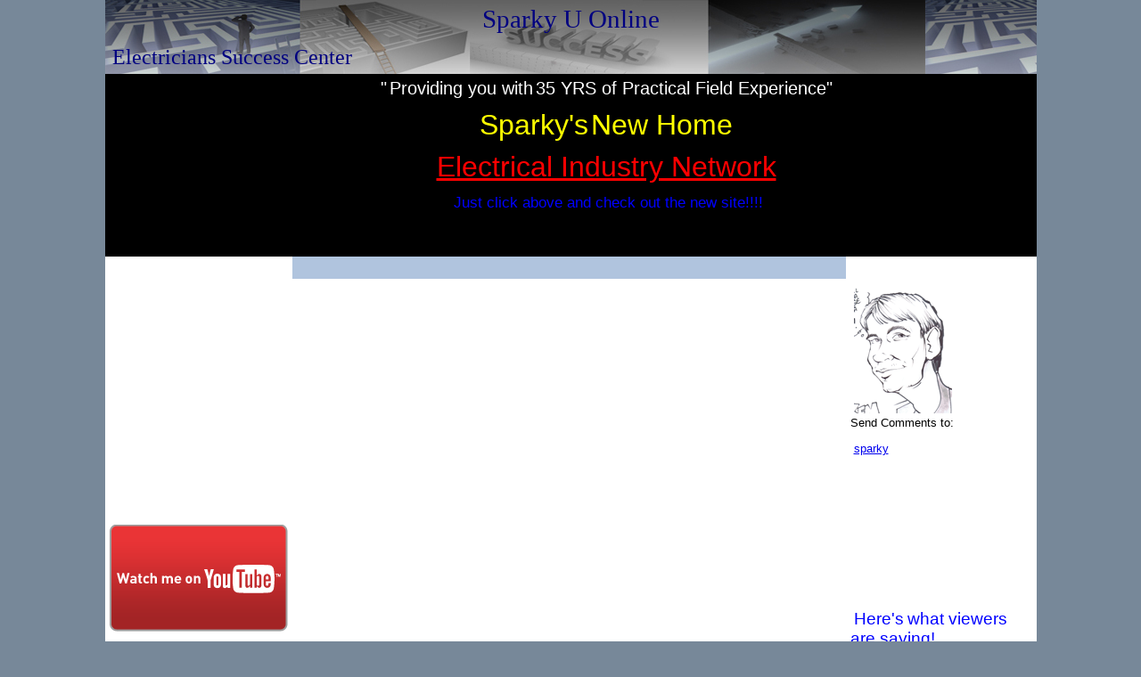

--- FILE ---
content_type: text/html
request_url: http://www.sparkyuonline.com/members.html
body_size: 4121
content:
<!DOCTYPE HTML PUBLIC "-//W3C//DTD HTML 4.01 Transitional//EN">
<html>
<head>
<title>Electrical Education | Electricians Training - members</title>
<meta NAME="Keywords" Content="Electrical education, electrician training, commercial electrician training, construction electrician training, electrical training, becoming an electrician, electrican training">
<META HTTP-EQUIV="Content-Type" CONTENT="text/html; charset=UTF-8">
<link type="text/css" rel="stylesheet" href="xsp_styles.css">

</head>
<body>
<table class="XSP_OUTLINE" align="center" cellpadding="0" cellspacing="0" border="0">
<tr>
<td colspan="3" class="XSP_HEADER_PANEL"><p align="center"><font face="Comic Sans MS"
      color="#000080"><span style="FONT-SIZE: 22pt">Sparky
      U&nbsp;Online</span></font></p>

<p align="left"><font face=
      "Comic Sans MS">&nbsp;<font color="#000080"
      size="5">Electricians&nbsp;Success
      Center</font></font></p></td>
</tr>
<tr>
<td colspan="3" class="XSP_INFO_BAR"><blockquote style="MARGIN-RIGHT: 0px"
            dir="ltr">
    <blockquote style="MARGIN-RIGHT: 0px"
                dir="ltr">
        <p align="center"><font color="#ffffff"><span style="FONT-SIZE: 15pt">"</span> <span style=
        "FONT-SIZE: 15pt">Providing you with</span> <span style="FONT-SIZE: 15pt">35 YRS of Practical
        Fie</span><span style="FONT-SIZE: 15pt">ld Experience"</span></font></p>

        <p align="center"><font color="#ffff00"><span style="FONT-SIZE: 24pt">Sparky's</span> <span style=
        "FONT-SIZE: 24pt">New Home</span></font></p>

        <p align="center"><span style="FONT-SIZE: 24pt"><a href="http://www.electricalindustrynetwork.com"
           target="_new"><font color="red"><span style="FONT-SIZE: 24pt"><font color="red">Electrical Industry
           Network</font></span></font></a></span></p>

        <p align="center"><font color="#0000ff"><span style="FONT-SIZE: 13pt">&nbsp;Just click above and check
        out&nbsp;the new site!!!!</span></font></p>

        <blockquote style="MARGIN-RIGHT: 0px"
                    dir="ltr">
            <blockquote style="MARGIN-RIGHT: 0px"
                        dir="ltr">
                <blockquote style="MARGIN-RIGHT: 0px"
                            dir="ltr">
                    <blockquote style="MARGIN-RIGHT: 0px"
                                dir="ltr">
                        <blockquote style="MARGIN-RIGHT: 0px"
                                    dir="ltr">
                            <blockquote style="MARGIN-RIGHT: 0px"
                                        dir="ltr">
                                <blockquote style="MARGIN-RIGHT: 0px"
                                            dir="ltr">
                                    <blockquote style="MARGIN-RIGHT: 0px"
                                                dir="ltr">
                                        <blockquote style="MARGIN-RIGHT: 0px"
                                                    dir="ltr">
                                            <blockquote style="MARGIN-RIGHT: 0px"
                                                        dir="ltr">
                                                <blockquote style="MARGIN-RIGHT: 0px"
                                                            dir="ltr">
                                                    <blockquote style="MARGIN-RIGHT: 0px"
                                                                dir="ltr">
                                                        <blockquote style="MARGIN-RIGHT: 0px"
                                                                    dir="ltr">
                                                            <blockquote style="MARGIN-RIGHT: 0px"
                                                                        dir="ltr">
                                                                <blockquote style="MARGIN-RIGHT: 0px"
                                                                            dir="ltr">
                                                                    <blockquote style="MARGIN-RIGHT: 0px"
                                                                                dir="ltr">
                                                                        <p align="center">&nbsp;&nbsp;</p>
                                                                    </blockquote>
                                                                </blockquote>
                                                            </blockquote>
                                                        </blockquote>
                                                    </blockquote>
                                                </blockquote>
                                            </blockquote>
                                        </blockquote>
                                    </blockquote>
                                </blockquote>
                            </blockquote>
                        </blockquote>
                    </blockquote>
                </blockquote>
            </blockquote>
        </blockquote>
    </blockquote>
</blockquote>
<DIV class="BREADCRUMB" align="Left"><A class="BREADCRUMB" href="http://www.sparkyuonline.com/">Home</A>&nbsp;>&nbsp;<A class="BREADCRUMB" href="Resources.html">Resources</A>&nbsp;>&nbsp;<A class="BREADCRUMB" href="test-video-page.html">test video page</A>&nbsp;>&nbsp;members</DIV>
</td>
</tr>
<tr>
<td class="XSP_LEFT_PANEL_SPC" id="XSP_LEFT_PANEL_SPC">&nbsp;</td>
<td class="XSP_CENTER_PANEL" rowspan="2"><table class="XSP_CENTER_PANEL" cellpadding="0" cellspacing="0" border="0"><tr>
<td class="XSP_MAIN_PANEL_HEADER"><p align="center"><script type="text/javascript"><!--
google_ad_client = "pub-1352136517017652";
/* 468x15, created 7/8/09 */
google_ad_slot = "7815989991";
google_ad_width = 468;
google_ad_height = 15;
//-->
</script><script type="text/javascript"
src="http://pagead2.googlesyndication.com/pagead/show_ads.js">
</script></p>
</td>
</tr>
<tr><td class="XSP_MAIN_PANEL">

</td></tr><tr><td class="XSP_MAIN_PANEL_FOOTER"><p align="center"><a href="212-Degrees.html" style="FONT-SIZE: 8pt; COLOR: Black; FONT-FAMILY: Verdana, Sans-Serif; margin-left:20px; margin-right:20px;">212&nbsp;Degrees</a><span> </span><a href="About-Sparky-U.html" style="FONT-SIZE: 8pt; COLOR: Black; FONT-FAMILY: Verdana, Sans-Serif; margin-left:20px; margin-right:20px;">About&nbsp;Sparky&nbsp;U</a><span> </span><a href="Electrical-Circuit-Tracers.html" style="FONT-SIZE: 8pt; COLOR: Black; FONT-FAMILY: Verdana, Sans-Serif; margin-left:20px; margin-right:20px;">Electrical&nbsp;Circuit&nbsp;Tracers</a><span> </span><a href="Electrical-Employment.html" style="FONT-SIZE: 8pt; COLOR: Black; FONT-FAMILY: Verdana, Sans-Serif; margin-left:20px; margin-right:20px;">Electrical&nbsp;Employment</a><span> </span><a href="Electrical-Parts.html" style="FONT-SIZE: 8pt; COLOR: Black; FONT-FAMILY: Verdana, Sans-Serif; margin-left:20px; margin-right:20px;">Electrical&nbsp;Parts&nbsp;</a><span> </span><a href="Electrical-Testing-Tools.html" style="FONT-SIZE: 8pt; COLOR: Black; FONT-FAMILY: Verdana, Sans-Serif; margin-left:20px; margin-right:20px;">Electrical&nbsp;Testing&nbsp;Tools</a><span> </span><a href="Electrical-Wiring-Color-Chart.html" style="FONT-SIZE: 8pt; COLOR: Black; FONT-FAMILY: Verdana, Sans-Serif; margin-left:20px; margin-right:20px;">Electrical&nbsp;Wiring&nbsp;Color&nbsp;Chart</a><span> </span><a href="How-To.html" style="FONT-SIZE: 8pt; COLOR: Black; FONT-FAMILY: Verdana, Sans-Serif; margin-left:20px; margin-right:20px;">How&nbsp;To--</a><span> </span><a href="How-to-wire-a-Time-Clock.html" style="FONT-SIZE: 8pt; COLOR: Black; FONT-FAMILY: Verdana, Sans-Serif; margin-left:20px; margin-right:20px;">How&nbsp;to&nbsp;wire&nbsp;a&nbsp;Time&nbsp;Clock</a><span> </span><a href="Organize-Your-Stuff.html" style="FONT-SIZE: 8pt; COLOR: Black; FONT-FAMILY: Verdana, Sans-Serif; margin-left:20px; margin-right:20px;">Organize&nbsp;Your&nbsp;Stuff</a><span> </span><a href="Quotes-to-Inspire-better-preformance.html" style="FONT-SIZE: 8pt; COLOR: Black; FONT-FAMILY: Verdana, Sans-Serif; margin-left:20px; margin-right:20px;">Quotes&nbsp;to&nbsp;Inspire&nbsp;better&nbsp;preformance</a><span> </span><a href="Resources.html" style="FONT-SIZE: 8pt; COLOR: Black; FONT-FAMILY: Verdana, Sans-Serif; margin-left:20px; margin-right:20px;">Resources</a><span> </span><a href="Software.html" style="FONT-SIZE: 8pt; COLOR: Black; FONT-FAMILY: Verdana, Sans-Serif; margin-left:20px; margin-right:20px;">Software</a><span> </span><a href="Videos.html" style="FONT-SIZE: 8pt; COLOR: Black; FONT-FAMILY: Verdana, Sans-Serif; margin-left:20px; margin-right:20px;">Videos</a><span> </span><a href="http://www.youtube.com/sparkyuonline" target="_blank" style="FONT-SIZE: 8pt; COLOR: Black; FONT-FAMILY: Verdana, Sans-Serif; margin-left:20px; margin-right:20px;">YouTube&nbsp;Channel</a><span> </span><a href="Privacy-Policy.html" style="FONT-SIZE: 8pt; COLOR: Black; FONT-FAMILY: Verdana, Sans-Serif; margin-left:20px; margin-right:20px;">Privacy&nbsp;Policy</a><span> </span><a href="sitemap-alphabetical.html" style="FONT-SIZE: 8pt; COLOR: Black; FONT-FAMILY: Verdana, Sans-Serif; margin-left:20px; margin-right:20px;">Site&nbsp;Map</a><span> </span>
</p>

<p align="center"><a href="http://mikeholt.com/index.php?affiliate=1256303523"></a></p>

<p align="center"><a title="xsitepro home"
   style="TEXT-DECORATION: underline"
   href="http://www.xsitepro.com/index_r.html?w=home&amp;p=krcox"
   target="_search"></a></p>

<p align="center"><a href="mailto:webmaster@sparkyuonline.com">webmaster@sparkyuonline.com</a>&nbsp;</p>
</td></tr></table></td>
<td class="XSP_RIGHT_PANEL_SPC" id="XSP_RIGHT_PANEL" rowspan="2"><div class="XSP_RIGHT_PANEL"><p>&nbsp;</p>

<p>&nbsp;<img style="WIDTH: 110px; HEIGHT: 143px"
     title="Sparky"
     border="0"
     alt="Sparky"
     src="images/Sparky.png"><br>
Send Comments to:</p>

<p>&nbsp;<a href="mailto:sparky@sparkyuonline.com">sparky</a></p>

<p align="center">&nbsp;</p>

<p align="center">&nbsp;</p>

<p align="center"><iframe style=
"BORDER-BOTTOM: medium none; BORDER-LEFT: medium none; BORDER-TOP: medium none; BORDER-RIGHT: medium none"
        height="90"
        border="0"
        src=
        "http://rcm.amazon.com/e/cm?t=spauonl-20&amp;o=1&amp;p=20&amp;l=ur1&amp;category=books&amp;banner=0YM0V4GHQ57EK3WYRZR2&amp;f=ifr"
        frameborder="0"
        width="120"
        marginwidth="0"
        scrolling="no"></iframe></p>

<p>&nbsp;<font color="#0000ff"><span style="FONT-SIZE: 14pt">Here's</span></font> <font color=
      "#0000ff"><span style="FONT-SIZE: 14pt">what&nbsp;viewers are saying!</span></font></p>

<p>"hey im starting school for this stuff next month, nice. now i can watch these videos and get a deeper
understanding. thanks so much! im so glad you exist!" <strong><em>You Tube viewer</em></strong></p>

<p>&nbsp;</p>

<p align="left"><strong><em>E-Mail from a reader:</em></strong></p>

<p align="left">" Thank you for what you are doing" was the subject line.</p>

<p align="left">"hello sparky,<br>
<br>
I just ran across your youtube and website, and was very impressed. I have to say its nice to see someone doing
something about this, than bitch about it..."<br>
<font color="black"><strong><em>Toby from California</em></strong></font></p>

<p align="left">&nbsp;</p>

<p>&nbsp;</p>

<p>&nbsp;</p>

<p><a href=
"http://www.amazon.com/gp/redirect.html?ie=UTF8&amp;location=http%3A%2F%2Fwww.amazon.com%2Fs%3Fie%3DUTF8%26rs%3D495266%26ref%255F%3Dsr%255Fnr%255Fn%255F0%26bbn%3D495292%26qid%3D1229393803%26rnid%3D495266%26rh%3Dn%253A228013%252Cn%253A495224%252Cn%253A495266%252Cn%253A495292&amp;tag=sparkyu-20&amp;linkCode=ur2&amp;camp=1789&amp;creative=390957">
Materials</a><img style=
"BORDER-BOTTOM: medium none; BORDER-LEFT: medium none; MARGIN: 0px; WIDTH: 1px; HEIGHT: 1px; BORDER-TOP: medium none; BORDER-RIGHT: medium none"
     title=""
     border="0"
     alt=""
     src="https://www.assoc-amazon.com/e/ir?t=sparkyu-20&amp;l=ur2&amp;o=1"></p>

<p><a href=
"http://www.amazon.com/gp/redirect.html?ie=UTF8&amp;location=http%3A%2F%2Fwww.amazon.com%2FTools-Power-Cordless-Saws-Drills%2Fb%3Fie%3DUTF8%26node%3D328182011%26ref%255F%3Dsv%255Fhi%255F4&amp;tag=sparkyu-20&amp;linkCode=ur2&amp;camp=1789&amp;creative=390957">
Power &amp; Hand Tools</a><img style=
"BORDER-BOTTOM: medium none; BORDER-LEFT: medium none; MARGIN: 0px; WIDTH: 1px; HEIGHT: 1px; BORDER-TOP: medium none; BORDER-RIGHT: medium none"
     title=""
     border="0"
     alt=""
     src="https://www.assoc-amazon.com/e/ir?t=sparkyu-20&amp;l=ur2&amp;o=1"></p>

</div></td></tr>
<tr><td class="XSP_LEFT_PANEL_2" id="XSP_LEFT_PANEL" style="FONT-SIZE:1px;" height=1><div class="XSP_LEFT_PANEL"><p align="center"><script type="text/javascript"><!--
google_ad_client = "pub-1352136517017652";
/* 120x240, created 12/18/10 */
google_ad_slot = "8579655104";
google_ad_width = 120;
google_ad_height = 240;
//-->
</script><script type="text/javascript"
src="http://pagead2.googlesyndication.com/pagead/show_ads.js">
</script></p>

<p>&nbsp;</p>

<p align="center"><script type="text/javascript">
var gaJsHost = (("https:" == document.location.protocol) ? "https://ssl." : "http://www.");
document.write(unescape("%3Cscript src='" + gaJsHost + "google-analytics.com/ga.js' type='text/javascript'%3E%3C/script%3E"));
</script></p>

<p align="center"><script type="text/javascript">
var pageTracker = _gat._getTracker("UA-5757201-3");
pageTracker._trackPageview();
</script></p>

<p>&nbsp;</p>
<a href="http://www.youtube.com/user/sparkyUonline?feature=creators_cornier-http%3A//s.ytimg.com/yt/img/creators_corner/Watch_me_on_YouTube/200x120_watchme_red.png"><img src="http://s.ytimg.com/yt/img/creators_corner/Watch_me_on_YouTube/200x120_watchme_red.png" alt="Subscribe to me on YouTube"/></a><img src="http://www.youtube-nocookie.com/gen_204?feature=creators_cornier-http%3A//s.ytimg.com/yt/img/creators_corner/Watch_me_on_YouTube/200x120_watchme_red.png" style="display: none"/>
<p>&nbsp;<table cellpadding="0" cellspacing="0" border="0">
<tr><td valign="top"><a class="NAVBAR_LEFT"  href="http://www.sparkyuonline.com/">Home</a>

</td></tr><tr><td height="10"></td></tr>
<tr><td valign="top"><a class="NAVBAR_LEFT"  href="212-Degrees.html">212 Degrees</a>

</td></tr><tr><td height="10"></td></tr>
<tr><td valign="top"><a class="NAVBAR_LEFT"  href="About-Sparky-U.html">About Sparky U</a>

</td></tr><tr><td height="10"></td></tr>
<tr><td valign="top"><a class="NAVBAR_LEFT"  href="Electrical-Circuit-Tracers.html">Electrical Circuit Tracers</a>

</td></tr><tr><td height="10"></td></tr>
<tr><td valign="top"><a class="NAVBAR_LEFT"  href="Electrical-Employment.html">Electrical Employment</a>

</td></tr><tr><td height="10"></td></tr>
<tr><td valign="top"><a class="NAVBAR_LEFT"  href="Electrical-Parts.html">Electrical Parts </a>

</td></tr><tr><td height="10"></td></tr>
<tr><td valign="top"><a class="NAVBAR_LEFT"  href="Electrical-Testing-Tools.html">Electrical Testing Tools</a>

</td></tr><tr><td height="10"></td></tr>
<tr><td valign="top"><a class="NAVBAR_LEFT"  href="Electrical-Wiring-Color-Chart.html">Electrical Wiring Color Chart</a>

</td></tr><tr><td height="10"></td></tr>
<tr><td valign="top"><a class="NAVBAR_LEFT"  href="How-To.html">How To--</a>
</td></tr><tr><td valign="top">
<table cellpadding="0" cellspacing="0" border="0"><tr><td height="2" colspan="2"></td></tr><tr><td valign="top" class="NAVBAR_LEFT" >◦&nbsp;</td><td valign="top"><a class="NAVBAR_LEFT"  href="How-to-wire-a-Time-Clock.html"><font style="FONT-SIZE: smaller">How to wire a Time Clock</font></a></td></tr></table>
</td></tr><tr><td height="10"></td></tr>
<tr><td valign="top"><a class="NAVBAR_LEFT"  href="Organize-Your-Stuff.html">Organize Your Stuff</a>

</td></tr><tr><td height="10"></td></tr>
<tr><td valign="top"><a class="NAVBAR_LEFT"  href="Quotes-to-Inspire-better-preformance.html">Quotes to Inspire better preformance</a>

</td></tr><tr><td height="10"></td></tr>
<tr><td valign="top"><a class="NAVBAR_LEFT"  href="Resources.html">Resources</a>
</td></tr><tr><td valign="top">
<table cellpadding="0" cellspacing="0" border="0"><tr><td height="2" colspan="2"></td></tr><tr><td valign="top" class="NAVBAR_LEFT" >◦&nbsp;</td><td valign="top"><a class="NAVBAR_LEFT"  href="Software.html"><font style="FONT-SIZE: smaller">Software</font></a></td></tr><tr><td height="2" colspan="2"></td></tr><tr><td valign="top" class="NAVBAR_LEFT" >◦&nbsp;</td><td valign="top"><a class="NAVBAR_LEFT"  href="Tools.html"><font style="FONT-SIZE: smaller">Tools</font></a></td></tr><tr><td height="2" colspan="2"></td></tr><tr><td valign="top" class="NAVBAR_LEFT" >◦&nbsp;</td><td valign="top"><a class="NAVBAR_LEFT"  href="Schools.html"><font style="FONT-SIZE: smaller">Schools</font></a></td></tr></table>
</td></tr><tr><td height="10"></td></tr>
<tr><td valign="top"><a class="NAVBAR_LEFT"  href="Self-Improvement.html">Self Improvement </a>

</td></tr><tr><td height="10"></td></tr>
<tr><td valign="top"><a class="NAVBAR_LEFT"  href="Videos.html">Videos</a>
</td></tr><tr><td valign="top">
<table cellpadding="0" cellspacing="0" border="0"><tr><td height="2" colspan="2"></td></tr><tr><td valign="top" class="NAVBAR_LEFT" >◦&nbsp;</td><td valign="top"><a class="NAVBAR_LEFT"  href="More-Videos.html"><font style="FONT-SIZE: smaller">More Videos</font></a></td></tr></table>
</td></tr><tr><td height="10"></td></tr>
<tr><td valign="top"><a class="NAVBAR_LEFT"  href="http://www.youtube.com/sparkyuonline" target="_blank">YouTube Channel</a>
</td></tr><tr><td height="10"></td></tr>
<tr><td valign="top"><a class="NAVBAR_LEFT"  href="sitemap-alphabetical.html">Site Map</a>

</td></tr><tr><td height="10"></td></tr>
</table>

</p>

<p align="center"><iframe style="WIDTH: 120px; HEIGHT: 240px"
        marginheight="0"
        src=
        "http://rcm.amazon.com/e/cm?lt1=_blank&amp;bc1=000000&amp;IS2=1&amp;bg1=FFFFFF&amp;fc1=000000&amp;lc1=0000FF&amp;t=spauonl-20&amp;o=1&amp;p=8&amp;l=as1&amp;m=amazon&amp;f=ifr&amp;asins=0877659141"
        frameborder="0"
        marginwidth="0"
        scrolling="no"></iframe></p>

<p align="center"><a href="http://www.yoursuccessstore.com?refid=krc6249a&amp;a_bid=92711d3d"
   target="_top"><img style="WIDTH: 160px; HEIGHT: 600px"
     title="Visit YourSuccessStore.com Today!"
     alt="Visit YourSuccessStore.com Today!"
     src="http://affiliates.yoursuccessstore.com/accounts/default1/banners/02-2.jpg"></a></p>

<p><img style="BORDER-BOTTOM: 0px; BORDER-LEFT: 0px; WIDTH: 1px; HEIGHT: 1px; BORDER-TOP: 0px; BORDER-RIGHT: 0px"
     title=""
     alt=""
     src="http://affiliates.yoursuccessstore.com/scripts/imp.php?refid=krc6249a&amp;a_bid=92711d3d"></p>

<p align="center"><a href="http://www.xsitepro.com/index_r.html?p=krcox"><img style="WIDTH: 120px; HEIGHT: 90px"
     title="120x90_Ad4_Blue2.gif"
     alt="120x90_Ad4_Blue2.gif"
     src="http://resources.intellimon.com/resources/39/120x90_Ad4_Blue2.gif"></a></p>

</div></td></tr>

<tr><td colspan="3" class="XSP_FOOTER_PANEL"><p align="center">
</p></td></tr></table>

<script language="javascript" type="text/javascript">
<!--
document.getElementById("XSP_LEFT_PANEL_SPC").innerHTML = document.getElementById("XSP_LEFT_PANEL").innerHTML;
document.getElementById("XSP_LEFT_PANEL").innerHTML = "&nbsp;";
//-->
</script>

</body>
</html>



--- FILE ---
content_type: text/html; charset=utf-8
request_url: https://www.google.com/recaptcha/api2/aframe
body_size: 267
content:
<!DOCTYPE HTML><html><head><meta http-equiv="content-type" content="text/html; charset=UTF-8"></head><body><script nonce="ufQIpXku6BI-ppZhIhI5CQ">/** Anti-fraud and anti-abuse applications only. See google.com/recaptcha */ try{var clients={'sodar':'https://pagead2.googlesyndication.com/pagead/sodar?'};window.addEventListener("message",function(a){try{if(a.source===window.parent){var b=JSON.parse(a.data);var c=clients[b['id']];if(c){var d=document.createElement('img');d.src=c+b['params']+'&rc='+(localStorage.getItem("rc::a")?sessionStorage.getItem("rc::b"):"");window.document.body.appendChild(d);sessionStorage.setItem("rc::e",parseInt(sessionStorage.getItem("rc::e")||0)+1);localStorage.setItem("rc::h",'1768976620361');}}}catch(b){}});window.parent.postMessage("_grecaptcha_ready", "*");}catch(b){}</script></body></html>

--- FILE ---
content_type: text/css
request_url: http://www.sparkyuonline.com/xsp_styles.css
body_size: 1387
content:
BODY{MARGIN-LEFT: 0px;MARGIN-RIGHT: 0px;MARGIN-TOP: 0px;MARGIN-BOTTOM: 0px;BACKGROUND-COLOR: #778899;FONT-SIZE: 10pt; COLOR: #000000; FONT-FAMILY: Verdana, Sans-Serif;}
TABLE.XSP_OUTLINE{HEIGHT: 100%;WIDTH: 1045px;}
TD.XSP_HEADER_PANEL{BACKGROUND-COLOR: #F5F5F5; WIDTH: 1045px;HEIGHT: 80px;BACKGROUND-IMAGE: url('images/sparkyuonline.jpg');BACKGROUND-POSITION: left top; PADDING: 5px;FONT-SIZE: 10pt; COLOR: #000000; FONT-FAMILY: Verdana, Sans-Serif;VERTICAL-ALIGN: top;}
TD.XSP_HEADER_PANEL TABLE{FONT-SIZE: 10pt; COLOR: #000000; FONT-FAMILY: Verdana, Sans-Serif;}
TD.XSP_LEFT_PANEL_SPC{VERTICAL-ALIGN: top;TEXT-ALIGN: left;WIDTH: 170px; BACKGROUND-COLOR: #FFFFFF;PADDING: 5px;}
TD.XSP_LEFT_PANEL, TD.XSP_LEFT_PANEL_2{VERTICAL-ALIGN: top;TEXT-ALIGN: left;HEIGHT: 1px; WIDTH: 170px; BACKGROUND-COLOR: #FFFFFF;PADDING: 0px;}
TD.XSP_LEFT_PANEL_2{background-position: bottom left;}
DIV.XSP_LEFT_PANEL{VERTICAL-ALIGN: top;TEXT-ALIGN: left;WIDTH: 100%; FONT-SIZE: 8pt; COLOR: #0000CD; FONT-FAMILY: Verdana, Sans-Serif; PADDING: 0px;}
DIV.XSP_LEFT_PANEL table{FONT-SIZE: 8pt; COLOR: #0000CD; FONT-FAMILY: Verdana, Sans-Serif;}
TD.XSP_CENTER_PANEL{VERTICAL-ALIGN: top;WIDTH: 640px; BACKGROUND-COLOR: #FFFFFF;}
TD.XSP_CENTER_PANEL_NR{VERTICAL-ALIGN: top;WIDTH: 865px; BACKGROUND-COLOR: #FFFFFF;}
TABLE.XSP_CENTER_PANEL{HEIGHT: 100%;WIDTH: 100%;}

TD.XSP_MAIN_PANEL{VERTICAL-ALIGN: top;TEXT-ALIGN: left;WIDTH: 100%;FONT-SIZE: 10pt; COLOR: #000000; FONT-FAMILY: Verdana, Sans-Serif;PADDING: 5px;}
TD.XSP_MAIN_PANEL TABLE{FONT-SIZE: 10pt; COLOR: #000000; FONT-FAMILY: Verdana, Sans-Serif;}
TD.XSP_MAIN_PANEL_FOOTER{VERTICAL-ALIGN: top;TEXT-ALIGN: left;HEIGHT: 20px; BACKGROUND-COLOR: #B0C4DE; WIDTH: 100%; FONT-SIZE: 8pt; COLOR: #000000; FONT-FAMILY: Verdana, Sans-Serif;PADDING: 5px 5px;}
TD.XSP_MAIN_PANEL_FOOTER TABLE{FONT-SIZE: 8pt; COLOR: #000000; FONT-FAMILY: Verdana, Sans-Serif;}
TD.XSP_MAIN_PANEL_HEADER{VERTICAL-ALIGN: top;TEXT-ALIGN: left;HEIGHT: 10px; BACKGROUND-COLOR: #B0C4DE; WIDTH: 100%; FONT-SIZE: 8pt; COLOR: #000000; FONT-FAMILY: Verdana, Sans-Serif;PADDING: 5px 5px;}
TD.XSP_MAIN_PANEL_HEADER TABLE{FONT-SIZE: 8pt; COLOR: #000000; FONT-FAMILY: Verdana, Sans-Serif;}
TD.XSP_INFO_BAR{VERTICAL-ALIGN: top;HEIGHT: 25px; BACKGROUND-COLOR: #000000;FONT-SIZE: 8pt; COLOR: #000000; FONT-FAMILY: Verdana, Sans-Serif;PADDING: 5px;}
TD.XSP_INFO_BAR TABLE{FONT-SIZE: 8pt; COLOR: #000000; FONT-FAMILY: Verdana, Sans-Serif;}
TD.XSP_RIGHT_PANEL_SPC{VERTICAL-ALIGN: top;TEXT-ALIGN: left;WIDTH: 215px; BACKGROUND-COLOR: #FFFFFF;PADDING: 5px;}
TD.XSP_RIGHT_PANEL{VERTICAL-ALIGN: top;TEXT-ALIGN: left;HEIGHT: 1px; WIDTH: 215px; BACKGROUND-COLOR: #FFFFFF;PADDING: 0px;}
DIV.XSP_RIGHT_PANEL{VERTICAL-ALIGN: top;TEXT-ALIGN: left;WIDTH: 100%; FONT-SIZE: 10pt; COLOR: #000000; FONT-FAMILY: Verdana, Sans-Serif; PADDING: 0px;}
DIV.XSP_RIGHT_PANEL TABLE{FONT-SIZE: 10pt; COLOR: #000000; FONT-FAMILY: Verdana, Sans-Serif;}
TD.XSP_FOOTER_PANEL{VERTICAL-ALIGN: top;TEXT-ALIGN: left;HEIGHT: 20px; WIDTH: 1045px; FONT-SIZE: 8pt; COLOR: #000000; FONT-FAMILY: Verdana, Sans-Serif; PADDING: 5px;BACKGROUND-COLOR: #FFFFFF;}

TD.XSP_FOOTER_PANEL TABLE{FONT-SIZE: 8pt; COLOR: #000000; FONT-FAMILY: Verdana, Sans-Serif; }

TD.NAVBAR_LEFT { font-size: 8pt; color: #0000CD; font-family: verdana; font-weight: normal; text-decoration: none; }
A.NAVBAR_LEFT { font-size: 8pt; color: #0000CD; font-family: Verdana, Sans-Serif; font-weight: bold; text-decoration: none; }
A.NAVBAR_LEFT:visited { color:#0000CD; }
A.NAVBAR_LEFT:hover { color:#0000CD }
DIV.BREADCRUMB { font-size: 8pt; color: #000000; font-family: Verdana, Sans-Serif; font-weight: normal; text-decoration: none; }
A.BREADCRUMB { font-size: 8pt; color: #000000; font-family: Verdana, Sans-Serif; font-weight: normal; text-decoration: underline; }
A.BREADCRUMB:visited { color:#000000; }
A.BREADCRUMB:hover { color:#000000 }

.border91b79aad-7695-4e45-a1bc-e72432e9aca7 { background-color: White; width: 200px; border: solid 1px Black}
.cell191b79aad-7695-4e45-a1bc-e72432e9aca7 { padding: 0px 5px 5px 5px; width:100% }
.cell291b79aad-7695-4e45-a1bc-e72432e9aca7 { padding: 0px 5px 5px 0px}
.label91b79aad-7695-4e45-a1bc-e72432e9aca7{FONT-WEIGHT:bold; FONT-SIZE: 12pt; COLOR: Black; FONT-STYLE: normal; FONT-FAMILY: Verdana; TEXT-DECORATION: none; TEXT-ALIGN: Left; }

.input91b79aad-7695-4e45-a1bc-e72432e9aca7 { border: solid 1px Black; width:100% }
.button91b79aad-7695-4e45-a1bc-e72432e9aca7 { background-color: Silver; border: solid 1px Black; color: Black; font-family: Arial; font-size: 12pt; font-weight: normal; font-style: normal; text-decoration: none }
.head91b79aad-7695-4e45-a1bc-e72432e9aca7{FONT-WEIGHT:bold; FONT-SIZE: 12pt; COLOR: Black; FONT-STYLE: normal; FONT-FAMILY: Verdana; TEXT-DECORATION: none; TEXT-ALIGN: left; }
div.result91b79aad-7695-4e45-a1bc-e72432e9aca7 { margin-top:0px; }
div.resultspage91b79aad-7695-4e45-a1bc-e72432e9aca7 { overflow:hidden; }
.result91b79aad-7695-4e45-a1bc-e72432e9aca7{FONT-WEIGHT:bold; FONT-SIZE: 12pt; COLOR: Blue; FONT-STYLE: normal; FONT-FAMILY: Verdana; TEXT-DECORATION: none; TEXT-ALIGN: left; }
.result91b79aad-7695-4e45-a1bc-e72432e9aca7:hover{FONT-WEIGHT:bold; FONT-SIZE: 12pt; COLOR: Green; FONT-STYLE: normal; FONT-FAMILY: Verdana; TEXT-DECORATION: none; TEXT-ALIGN: left; }
.desc91b79aad-7695-4e45-a1bc-e72432e9aca7{FONT-WEIGHT:normal; FONT-SIZE: 10pt; COLOR: Black; FONT-STYLE: normal; FONT-FAMILY: Verdana; TEXT-DECORATION: none; TEXT-ALIGN: left; }
.url91b79aad-7695-4e45-a1bc-e72432e9aca7{FONT-WEIGHT:normal; FONT-SIZE: 9pt; COLOR: Green; FONT-STYLE: normal; FONT-FAMILY: Verdana; TEXT-DECORATION: none; TEXT-ALIGN: left; MARGIN-BOTTOM: 0px}
.page91b79aad-7695-4e45-a1bc-e72432e9aca7{FONT-WEIGHT:normal; FONT-SIZE: 10pt; COLOR: Black; FONT-STYLE: normal; FONT-FAMILY: Verdana; TEXT-DECORATION: none; TEXT-ALIGN: left; }
.page91b79aad-7695-4e45-a1bc-e72432e9aca7 a{FONT-WEIGHT:normal; FONT-SIZE: 10pt; COLOR: Green; FONT-STYLE: normal; FONT-FAMILY: Verdana; TEXT-DECORATION: none; TEXT-ALIGN: left; }
.page91b79aad-7695-4e45-a1bc-e72432e9aca7 a:hover{FONT-WEIGHT:normal; FONT-SIZE: 10pt; COLOR: Red; FONT-STYLE: normal; FONT-FAMILY: Verdana; TEXT-DECORATION: none; TEXT-ALIGN: left; }

.ulxsptagcloud { 
list-style-type:none;
padding:0px;
margin:0px;
text-align:center;
}
.ulxsptagcloud a { 
font-family:verdana;
color:blue;
text-decoration:none;
}
.ulxsptagcloud a:hover { 
font-family:verdana;
text-decoration:underline;
}
.ulxsptagcloud li { 
display:inline;
margin-left:1px;
margin-right:1px;
}

.ulxsptaglinks { 
list-style-type:none;
padding-left:0px;
margin-left:0px;
padding-right:0px;
margin-right:0px;
}
.ulxsptaglinks a{ 
}
.ulxsptaglinks .tagcloudtitle{ 
}
.ulxsptaglinks .tagcloudtitle a{ 
color:blue;
font-family:verdana;
font-size:12pt;
}
.ulxsptaglinks .tagclouddesc{ 
font-size:10pt;
color:black;
font-family:verdana;
}
.ulxsptaglinks .tagcloudurl{ 
font-size:10pt;
color:green;
font-family:verdana;
}
.spanxsptaglist { 
font-size:10pt;
font-family:Verdana;
}
.spanxsptaglist a{ 
font-size:10pt;
font-family:Verdana;
}

a.class1:link {font-family:Verdana; font-size:10pt;color:blue;text-decoration:underline;}
a.class1:visited {font-family:Verdana; font-size:10pt;color:blue;text-decoration:underline;}
a.class1:hover {font-family:Verdana; font-size:10pt;color:blue;text-decoration:underline;}
li.class1 {display:list-item; color:black; margin-bottom:5}
div.class1 {font-family:Verdana; font-size:10pt;color:Black;text-decoration:none;}

